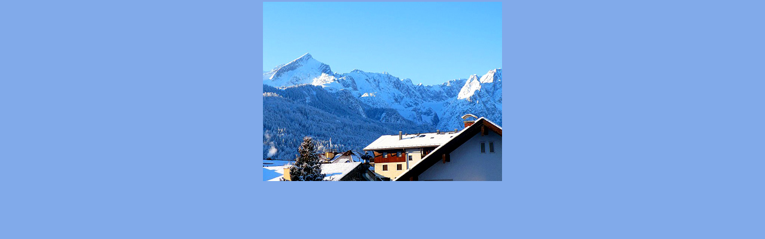

--- FILE ---
content_type: text/html
request_url: https://gaesteheim-piamaria.de/ferienwohnungen/fewo-2-2.html
body_size: 232
content:
<html>

<head>
<meta http-equiv="Content-Type" content="text/html; charset=windows-1252">
<title>Ferienwohnungen</title>
</head>

<body background="../images/blau.jpg" topmargin="0" leftmargin="0" rightmargin="0" bottommargin="0">

<div align="center">
	<table border="0" width="400" height="300" id="table1" bordercolor="#000080">
		<tr>
			<td align="center">
			<img border="0" src="fewo-bilder/fewo-2-02.jpg" width="400" height="300"></td>
		</tr>
	</table>
</div>

</body>

</html>
